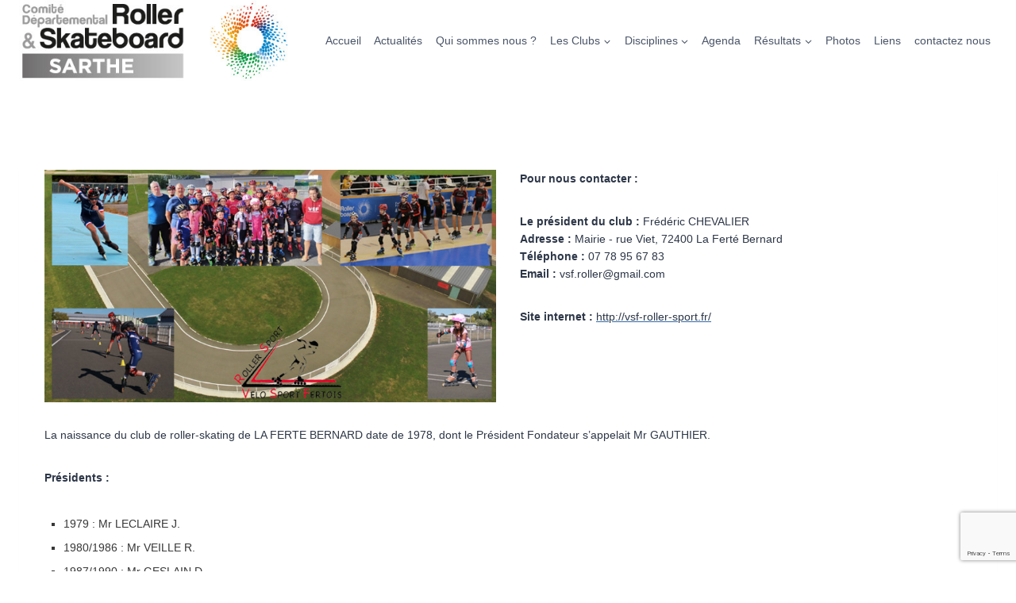

--- FILE ---
content_type: text/html; charset=utf-8
request_url: https://www.google.com/recaptcha/api2/anchor?ar=1&k=6Ld-kb8ZAAAAAGXGXascQF62P1W5SQQa13Wx9l6n&co=aHR0cHM6Ly93d3cuY2RyczcyLmZyOjQ0Mw..&hl=en&v=PoyoqOPhxBO7pBk68S4YbpHZ&size=invisible&anchor-ms=20000&execute-ms=30000&cb=2g3qkdessbgi
body_size: 48682
content:
<!DOCTYPE HTML><html dir="ltr" lang="en"><head><meta http-equiv="Content-Type" content="text/html; charset=UTF-8">
<meta http-equiv="X-UA-Compatible" content="IE=edge">
<title>reCAPTCHA</title>
<style type="text/css">
/* cyrillic-ext */
@font-face {
  font-family: 'Roboto';
  font-style: normal;
  font-weight: 400;
  font-stretch: 100%;
  src: url(//fonts.gstatic.com/s/roboto/v48/KFO7CnqEu92Fr1ME7kSn66aGLdTylUAMa3GUBHMdazTgWw.woff2) format('woff2');
  unicode-range: U+0460-052F, U+1C80-1C8A, U+20B4, U+2DE0-2DFF, U+A640-A69F, U+FE2E-FE2F;
}
/* cyrillic */
@font-face {
  font-family: 'Roboto';
  font-style: normal;
  font-weight: 400;
  font-stretch: 100%;
  src: url(//fonts.gstatic.com/s/roboto/v48/KFO7CnqEu92Fr1ME7kSn66aGLdTylUAMa3iUBHMdazTgWw.woff2) format('woff2');
  unicode-range: U+0301, U+0400-045F, U+0490-0491, U+04B0-04B1, U+2116;
}
/* greek-ext */
@font-face {
  font-family: 'Roboto';
  font-style: normal;
  font-weight: 400;
  font-stretch: 100%;
  src: url(//fonts.gstatic.com/s/roboto/v48/KFO7CnqEu92Fr1ME7kSn66aGLdTylUAMa3CUBHMdazTgWw.woff2) format('woff2');
  unicode-range: U+1F00-1FFF;
}
/* greek */
@font-face {
  font-family: 'Roboto';
  font-style: normal;
  font-weight: 400;
  font-stretch: 100%;
  src: url(//fonts.gstatic.com/s/roboto/v48/KFO7CnqEu92Fr1ME7kSn66aGLdTylUAMa3-UBHMdazTgWw.woff2) format('woff2');
  unicode-range: U+0370-0377, U+037A-037F, U+0384-038A, U+038C, U+038E-03A1, U+03A3-03FF;
}
/* math */
@font-face {
  font-family: 'Roboto';
  font-style: normal;
  font-weight: 400;
  font-stretch: 100%;
  src: url(//fonts.gstatic.com/s/roboto/v48/KFO7CnqEu92Fr1ME7kSn66aGLdTylUAMawCUBHMdazTgWw.woff2) format('woff2');
  unicode-range: U+0302-0303, U+0305, U+0307-0308, U+0310, U+0312, U+0315, U+031A, U+0326-0327, U+032C, U+032F-0330, U+0332-0333, U+0338, U+033A, U+0346, U+034D, U+0391-03A1, U+03A3-03A9, U+03B1-03C9, U+03D1, U+03D5-03D6, U+03F0-03F1, U+03F4-03F5, U+2016-2017, U+2034-2038, U+203C, U+2040, U+2043, U+2047, U+2050, U+2057, U+205F, U+2070-2071, U+2074-208E, U+2090-209C, U+20D0-20DC, U+20E1, U+20E5-20EF, U+2100-2112, U+2114-2115, U+2117-2121, U+2123-214F, U+2190, U+2192, U+2194-21AE, U+21B0-21E5, U+21F1-21F2, U+21F4-2211, U+2213-2214, U+2216-22FF, U+2308-230B, U+2310, U+2319, U+231C-2321, U+2336-237A, U+237C, U+2395, U+239B-23B7, U+23D0, U+23DC-23E1, U+2474-2475, U+25AF, U+25B3, U+25B7, U+25BD, U+25C1, U+25CA, U+25CC, U+25FB, U+266D-266F, U+27C0-27FF, U+2900-2AFF, U+2B0E-2B11, U+2B30-2B4C, U+2BFE, U+3030, U+FF5B, U+FF5D, U+1D400-1D7FF, U+1EE00-1EEFF;
}
/* symbols */
@font-face {
  font-family: 'Roboto';
  font-style: normal;
  font-weight: 400;
  font-stretch: 100%;
  src: url(//fonts.gstatic.com/s/roboto/v48/KFO7CnqEu92Fr1ME7kSn66aGLdTylUAMaxKUBHMdazTgWw.woff2) format('woff2');
  unicode-range: U+0001-000C, U+000E-001F, U+007F-009F, U+20DD-20E0, U+20E2-20E4, U+2150-218F, U+2190, U+2192, U+2194-2199, U+21AF, U+21E6-21F0, U+21F3, U+2218-2219, U+2299, U+22C4-22C6, U+2300-243F, U+2440-244A, U+2460-24FF, U+25A0-27BF, U+2800-28FF, U+2921-2922, U+2981, U+29BF, U+29EB, U+2B00-2BFF, U+4DC0-4DFF, U+FFF9-FFFB, U+10140-1018E, U+10190-1019C, U+101A0, U+101D0-101FD, U+102E0-102FB, U+10E60-10E7E, U+1D2C0-1D2D3, U+1D2E0-1D37F, U+1F000-1F0FF, U+1F100-1F1AD, U+1F1E6-1F1FF, U+1F30D-1F30F, U+1F315, U+1F31C, U+1F31E, U+1F320-1F32C, U+1F336, U+1F378, U+1F37D, U+1F382, U+1F393-1F39F, U+1F3A7-1F3A8, U+1F3AC-1F3AF, U+1F3C2, U+1F3C4-1F3C6, U+1F3CA-1F3CE, U+1F3D4-1F3E0, U+1F3ED, U+1F3F1-1F3F3, U+1F3F5-1F3F7, U+1F408, U+1F415, U+1F41F, U+1F426, U+1F43F, U+1F441-1F442, U+1F444, U+1F446-1F449, U+1F44C-1F44E, U+1F453, U+1F46A, U+1F47D, U+1F4A3, U+1F4B0, U+1F4B3, U+1F4B9, U+1F4BB, U+1F4BF, U+1F4C8-1F4CB, U+1F4D6, U+1F4DA, U+1F4DF, U+1F4E3-1F4E6, U+1F4EA-1F4ED, U+1F4F7, U+1F4F9-1F4FB, U+1F4FD-1F4FE, U+1F503, U+1F507-1F50B, U+1F50D, U+1F512-1F513, U+1F53E-1F54A, U+1F54F-1F5FA, U+1F610, U+1F650-1F67F, U+1F687, U+1F68D, U+1F691, U+1F694, U+1F698, U+1F6AD, U+1F6B2, U+1F6B9-1F6BA, U+1F6BC, U+1F6C6-1F6CF, U+1F6D3-1F6D7, U+1F6E0-1F6EA, U+1F6F0-1F6F3, U+1F6F7-1F6FC, U+1F700-1F7FF, U+1F800-1F80B, U+1F810-1F847, U+1F850-1F859, U+1F860-1F887, U+1F890-1F8AD, U+1F8B0-1F8BB, U+1F8C0-1F8C1, U+1F900-1F90B, U+1F93B, U+1F946, U+1F984, U+1F996, U+1F9E9, U+1FA00-1FA6F, U+1FA70-1FA7C, U+1FA80-1FA89, U+1FA8F-1FAC6, U+1FACE-1FADC, U+1FADF-1FAE9, U+1FAF0-1FAF8, U+1FB00-1FBFF;
}
/* vietnamese */
@font-face {
  font-family: 'Roboto';
  font-style: normal;
  font-weight: 400;
  font-stretch: 100%;
  src: url(//fonts.gstatic.com/s/roboto/v48/KFO7CnqEu92Fr1ME7kSn66aGLdTylUAMa3OUBHMdazTgWw.woff2) format('woff2');
  unicode-range: U+0102-0103, U+0110-0111, U+0128-0129, U+0168-0169, U+01A0-01A1, U+01AF-01B0, U+0300-0301, U+0303-0304, U+0308-0309, U+0323, U+0329, U+1EA0-1EF9, U+20AB;
}
/* latin-ext */
@font-face {
  font-family: 'Roboto';
  font-style: normal;
  font-weight: 400;
  font-stretch: 100%;
  src: url(//fonts.gstatic.com/s/roboto/v48/KFO7CnqEu92Fr1ME7kSn66aGLdTylUAMa3KUBHMdazTgWw.woff2) format('woff2');
  unicode-range: U+0100-02BA, U+02BD-02C5, U+02C7-02CC, U+02CE-02D7, U+02DD-02FF, U+0304, U+0308, U+0329, U+1D00-1DBF, U+1E00-1E9F, U+1EF2-1EFF, U+2020, U+20A0-20AB, U+20AD-20C0, U+2113, U+2C60-2C7F, U+A720-A7FF;
}
/* latin */
@font-face {
  font-family: 'Roboto';
  font-style: normal;
  font-weight: 400;
  font-stretch: 100%;
  src: url(//fonts.gstatic.com/s/roboto/v48/KFO7CnqEu92Fr1ME7kSn66aGLdTylUAMa3yUBHMdazQ.woff2) format('woff2');
  unicode-range: U+0000-00FF, U+0131, U+0152-0153, U+02BB-02BC, U+02C6, U+02DA, U+02DC, U+0304, U+0308, U+0329, U+2000-206F, U+20AC, U+2122, U+2191, U+2193, U+2212, U+2215, U+FEFF, U+FFFD;
}
/* cyrillic-ext */
@font-face {
  font-family: 'Roboto';
  font-style: normal;
  font-weight: 500;
  font-stretch: 100%;
  src: url(//fonts.gstatic.com/s/roboto/v48/KFO7CnqEu92Fr1ME7kSn66aGLdTylUAMa3GUBHMdazTgWw.woff2) format('woff2');
  unicode-range: U+0460-052F, U+1C80-1C8A, U+20B4, U+2DE0-2DFF, U+A640-A69F, U+FE2E-FE2F;
}
/* cyrillic */
@font-face {
  font-family: 'Roboto';
  font-style: normal;
  font-weight: 500;
  font-stretch: 100%;
  src: url(//fonts.gstatic.com/s/roboto/v48/KFO7CnqEu92Fr1ME7kSn66aGLdTylUAMa3iUBHMdazTgWw.woff2) format('woff2');
  unicode-range: U+0301, U+0400-045F, U+0490-0491, U+04B0-04B1, U+2116;
}
/* greek-ext */
@font-face {
  font-family: 'Roboto';
  font-style: normal;
  font-weight: 500;
  font-stretch: 100%;
  src: url(//fonts.gstatic.com/s/roboto/v48/KFO7CnqEu92Fr1ME7kSn66aGLdTylUAMa3CUBHMdazTgWw.woff2) format('woff2');
  unicode-range: U+1F00-1FFF;
}
/* greek */
@font-face {
  font-family: 'Roboto';
  font-style: normal;
  font-weight: 500;
  font-stretch: 100%;
  src: url(//fonts.gstatic.com/s/roboto/v48/KFO7CnqEu92Fr1ME7kSn66aGLdTylUAMa3-UBHMdazTgWw.woff2) format('woff2');
  unicode-range: U+0370-0377, U+037A-037F, U+0384-038A, U+038C, U+038E-03A1, U+03A3-03FF;
}
/* math */
@font-face {
  font-family: 'Roboto';
  font-style: normal;
  font-weight: 500;
  font-stretch: 100%;
  src: url(//fonts.gstatic.com/s/roboto/v48/KFO7CnqEu92Fr1ME7kSn66aGLdTylUAMawCUBHMdazTgWw.woff2) format('woff2');
  unicode-range: U+0302-0303, U+0305, U+0307-0308, U+0310, U+0312, U+0315, U+031A, U+0326-0327, U+032C, U+032F-0330, U+0332-0333, U+0338, U+033A, U+0346, U+034D, U+0391-03A1, U+03A3-03A9, U+03B1-03C9, U+03D1, U+03D5-03D6, U+03F0-03F1, U+03F4-03F5, U+2016-2017, U+2034-2038, U+203C, U+2040, U+2043, U+2047, U+2050, U+2057, U+205F, U+2070-2071, U+2074-208E, U+2090-209C, U+20D0-20DC, U+20E1, U+20E5-20EF, U+2100-2112, U+2114-2115, U+2117-2121, U+2123-214F, U+2190, U+2192, U+2194-21AE, U+21B0-21E5, U+21F1-21F2, U+21F4-2211, U+2213-2214, U+2216-22FF, U+2308-230B, U+2310, U+2319, U+231C-2321, U+2336-237A, U+237C, U+2395, U+239B-23B7, U+23D0, U+23DC-23E1, U+2474-2475, U+25AF, U+25B3, U+25B7, U+25BD, U+25C1, U+25CA, U+25CC, U+25FB, U+266D-266F, U+27C0-27FF, U+2900-2AFF, U+2B0E-2B11, U+2B30-2B4C, U+2BFE, U+3030, U+FF5B, U+FF5D, U+1D400-1D7FF, U+1EE00-1EEFF;
}
/* symbols */
@font-face {
  font-family: 'Roboto';
  font-style: normal;
  font-weight: 500;
  font-stretch: 100%;
  src: url(//fonts.gstatic.com/s/roboto/v48/KFO7CnqEu92Fr1ME7kSn66aGLdTylUAMaxKUBHMdazTgWw.woff2) format('woff2');
  unicode-range: U+0001-000C, U+000E-001F, U+007F-009F, U+20DD-20E0, U+20E2-20E4, U+2150-218F, U+2190, U+2192, U+2194-2199, U+21AF, U+21E6-21F0, U+21F3, U+2218-2219, U+2299, U+22C4-22C6, U+2300-243F, U+2440-244A, U+2460-24FF, U+25A0-27BF, U+2800-28FF, U+2921-2922, U+2981, U+29BF, U+29EB, U+2B00-2BFF, U+4DC0-4DFF, U+FFF9-FFFB, U+10140-1018E, U+10190-1019C, U+101A0, U+101D0-101FD, U+102E0-102FB, U+10E60-10E7E, U+1D2C0-1D2D3, U+1D2E0-1D37F, U+1F000-1F0FF, U+1F100-1F1AD, U+1F1E6-1F1FF, U+1F30D-1F30F, U+1F315, U+1F31C, U+1F31E, U+1F320-1F32C, U+1F336, U+1F378, U+1F37D, U+1F382, U+1F393-1F39F, U+1F3A7-1F3A8, U+1F3AC-1F3AF, U+1F3C2, U+1F3C4-1F3C6, U+1F3CA-1F3CE, U+1F3D4-1F3E0, U+1F3ED, U+1F3F1-1F3F3, U+1F3F5-1F3F7, U+1F408, U+1F415, U+1F41F, U+1F426, U+1F43F, U+1F441-1F442, U+1F444, U+1F446-1F449, U+1F44C-1F44E, U+1F453, U+1F46A, U+1F47D, U+1F4A3, U+1F4B0, U+1F4B3, U+1F4B9, U+1F4BB, U+1F4BF, U+1F4C8-1F4CB, U+1F4D6, U+1F4DA, U+1F4DF, U+1F4E3-1F4E6, U+1F4EA-1F4ED, U+1F4F7, U+1F4F9-1F4FB, U+1F4FD-1F4FE, U+1F503, U+1F507-1F50B, U+1F50D, U+1F512-1F513, U+1F53E-1F54A, U+1F54F-1F5FA, U+1F610, U+1F650-1F67F, U+1F687, U+1F68D, U+1F691, U+1F694, U+1F698, U+1F6AD, U+1F6B2, U+1F6B9-1F6BA, U+1F6BC, U+1F6C6-1F6CF, U+1F6D3-1F6D7, U+1F6E0-1F6EA, U+1F6F0-1F6F3, U+1F6F7-1F6FC, U+1F700-1F7FF, U+1F800-1F80B, U+1F810-1F847, U+1F850-1F859, U+1F860-1F887, U+1F890-1F8AD, U+1F8B0-1F8BB, U+1F8C0-1F8C1, U+1F900-1F90B, U+1F93B, U+1F946, U+1F984, U+1F996, U+1F9E9, U+1FA00-1FA6F, U+1FA70-1FA7C, U+1FA80-1FA89, U+1FA8F-1FAC6, U+1FACE-1FADC, U+1FADF-1FAE9, U+1FAF0-1FAF8, U+1FB00-1FBFF;
}
/* vietnamese */
@font-face {
  font-family: 'Roboto';
  font-style: normal;
  font-weight: 500;
  font-stretch: 100%;
  src: url(//fonts.gstatic.com/s/roboto/v48/KFO7CnqEu92Fr1ME7kSn66aGLdTylUAMa3OUBHMdazTgWw.woff2) format('woff2');
  unicode-range: U+0102-0103, U+0110-0111, U+0128-0129, U+0168-0169, U+01A0-01A1, U+01AF-01B0, U+0300-0301, U+0303-0304, U+0308-0309, U+0323, U+0329, U+1EA0-1EF9, U+20AB;
}
/* latin-ext */
@font-face {
  font-family: 'Roboto';
  font-style: normal;
  font-weight: 500;
  font-stretch: 100%;
  src: url(//fonts.gstatic.com/s/roboto/v48/KFO7CnqEu92Fr1ME7kSn66aGLdTylUAMa3KUBHMdazTgWw.woff2) format('woff2');
  unicode-range: U+0100-02BA, U+02BD-02C5, U+02C7-02CC, U+02CE-02D7, U+02DD-02FF, U+0304, U+0308, U+0329, U+1D00-1DBF, U+1E00-1E9F, U+1EF2-1EFF, U+2020, U+20A0-20AB, U+20AD-20C0, U+2113, U+2C60-2C7F, U+A720-A7FF;
}
/* latin */
@font-face {
  font-family: 'Roboto';
  font-style: normal;
  font-weight: 500;
  font-stretch: 100%;
  src: url(//fonts.gstatic.com/s/roboto/v48/KFO7CnqEu92Fr1ME7kSn66aGLdTylUAMa3yUBHMdazQ.woff2) format('woff2');
  unicode-range: U+0000-00FF, U+0131, U+0152-0153, U+02BB-02BC, U+02C6, U+02DA, U+02DC, U+0304, U+0308, U+0329, U+2000-206F, U+20AC, U+2122, U+2191, U+2193, U+2212, U+2215, U+FEFF, U+FFFD;
}
/* cyrillic-ext */
@font-face {
  font-family: 'Roboto';
  font-style: normal;
  font-weight: 900;
  font-stretch: 100%;
  src: url(//fonts.gstatic.com/s/roboto/v48/KFO7CnqEu92Fr1ME7kSn66aGLdTylUAMa3GUBHMdazTgWw.woff2) format('woff2');
  unicode-range: U+0460-052F, U+1C80-1C8A, U+20B4, U+2DE0-2DFF, U+A640-A69F, U+FE2E-FE2F;
}
/* cyrillic */
@font-face {
  font-family: 'Roboto';
  font-style: normal;
  font-weight: 900;
  font-stretch: 100%;
  src: url(//fonts.gstatic.com/s/roboto/v48/KFO7CnqEu92Fr1ME7kSn66aGLdTylUAMa3iUBHMdazTgWw.woff2) format('woff2');
  unicode-range: U+0301, U+0400-045F, U+0490-0491, U+04B0-04B1, U+2116;
}
/* greek-ext */
@font-face {
  font-family: 'Roboto';
  font-style: normal;
  font-weight: 900;
  font-stretch: 100%;
  src: url(//fonts.gstatic.com/s/roboto/v48/KFO7CnqEu92Fr1ME7kSn66aGLdTylUAMa3CUBHMdazTgWw.woff2) format('woff2');
  unicode-range: U+1F00-1FFF;
}
/* greek */
@font-face {
  font-family: 'Roboto';
  font-style: normal;
  font-weight: 900;
  font-stretch: 100%;
  src: url(//fonts.gstatic.com/s/roboto/v48/KFO7CnqEu92Fr1ME7kSn66aGLdTylUAMa3-UBHMdazTgWw.woff2) format('woff2');
  unicode-range: U+0370-0377, U+037A-037F, U+0384-038A, U+038C, U+038E-03A1, U+03A3-03FF;
}
/* math */
@font-face {
  font-family: 'Roboto';
  font-style: normal;
  font-weight: 900;
  font-stretch: 100%;
  src: url(//fonts.gstatic.com/s/roboto/v48/KFO7CnqEu92Fr1ME7kSn66aGLdTylUAMawCUBHMdazTgWw.woff2) format('woff2');
  unicode-range: U+0302-0303, U+0305, U+0307-0308, U+0310, U+0312, U+0315, U+031A, U+0326-0327, U+032C, U+032F-0330, U+0332-0333, U+0338, U+033A, U+0346, U+034D, U+0391-03A1, U+03A3-03A9, U+03B1-03C9, U+03D1, U+03D5-03D6, U+03F0-03F1, U+03F4-03F5, U+2016-2017, U+2034-2038, U+203C, U+2040, U+2043, U+2047, U+2050, U+2057, U+205F, U+2070-2071, U+2074-208E, U+2090-209C, U+20D0-20DC, U+20E1, U+20E5-20EF, U+2100-2112, U+2114-2115, U+2117-2121, U+2123-214F, U+2190, U+2192, U+2194-21AE, U+21B0-21E5, U+21F1-21F2, U+21F4-2211, U+2213-2214, U+2216-22FF, U+2308-230B, U+2310, U+2319, U+231C-2321, U+2336-237A, U+237C, U+2395, U+239B-23B7, U+23D0, U+23DC-23E1, U+2474-2475, U+25AF, U+25B3, U+25B7, U+25BD, U+25C1, U+25CA, U+25CC, U+25FB, U+266D-266F, U+27C0-27FF, U+2900-2AFF, U+2B0E-2B11, U+2B30-2B4C, U+2BFE, U+3030, U+FF5B, U+FF5D, U+1D400-1D7FF, U+1EE00-1EEFF;
}
/* symbols */
@font-face {
  font-family: 'Roboto';
  font-style: normal;
  font-weight: 900;
  font-stretch: 100%;
  src: url(//fonts.gstatic.com/s/roboto/v48/KFO7CnqEu92Fr1ME7kSn66aGLdTylUAMaxKUBHMdazTgWw.woff2) format('woff2');
  unicode-range: U+0001-000C, U+000E-001F, U+007F-009F, U+20DD-20E0, U+20E2-20E4, U+2150-218F, U+2190, U+2192, U+2194-2199, U+21AF, U+21E6-21F0, U+21F3, U+2218-2219, U+2299, U+22C4-22C6, U+2300-243F, U+2440-244A, U+2460-24FF, U+25A0-27BF, U+2800-28FF, U+2921-2922, U+2981, U+29BF, U+29EB, U+2B00-2BFF, U+4DC0-4DFF, U+FFF9-FFFB, U+10140-1018E, U+10190-1019C, U+101A0, U+101D0-101FD, U+102E0-102FB, U+10E60-10E7E, U+1D2C0-1D2D3, U+1D2E0-1D37F, U+1F000-1F0FF, U+1F100-1F1AD, U+1F1E6-1F1FF, U+1F30D-1F30F, U+1F315, U+1F31C, U+1F31E, U+1F320-1F32C, U+1F336, U+1F378, U+1F37D, U+1F382, U+1F393-1F39F, U+1F3A7-1F3A8, U+1F3AC-1F3AF, U+1F3C2, U+1F3C4-1F3C6, U+1F3CA-1F3CE, U+1F3D4-1F3E0, U+1F3ED, U+1F3F1-1F3F3, U+1F3F5-1F3F7, U+1F408, U+1F415, U+1F41F, U+1F426, U+1F43F, U+1F441-1F442, U+1F444, U+1F446-1F449, U+1F44C-1F44E, U+1F453, U+1F46A, U+1F47D, U+1F4A3, U+1F4B0, U+1F4B3, U+1F4B9, U+1F4BB, U+1F4BF, U+1F4C8-1F4CB, U+1F4D6, U+1F4DA, U+1F4DF, U+1F4E3-1F4E6, U+1F4EA-1F4ED, U+1F4F7, U+1F4F9-1F4FB, U+1F4FD-1F4FE, U+1F503, U+1F507-1F50B, U+1F50D, U+1F512-1F513, U+1F53E-1F54A, U+1F54F-1F5FA, U+1F610, U+1F650-1F67F, U+1F687, U+1F68D, U+1F691, U+1F694, U+1F698, U+1F6AD, U+1F6B2, U+1F6B9-1F6BA, U+1F6BC, U+1F6C6-1F6CF, U+1F6D3-1F6D7, U+1F6E0-1F6EA, U+1F6F0-1F6F3, U+1F6F7-1F6FC, U+1F700-1F7FF, U+1F800-1F80B, U+1F810-1F847, U+1F850-1F859, U+1F860-1F887, U+1F890-1F8AD, U+1F8B0-1F8BB, U+1F8C0-1F8C1, U+1F900-1F90B, U+1F93B, U+1F946, U+1F984, U+1F996, U+1F9E9, U+1FA00-1FA6F, U+1FA70-1FA7C, U+1FA80-1FA89, U+1FA8F-1FAC6, U+1FACE-1FADC, U+1FADF-1FAE9, U+1FAF0-1FAF8, U+1FB00-1FBFF;
}
/* vietnamese */
@font-face {
  font-family: 'Roboto';
  font-style: normal;
  font-weight: 900;
  font-stretch: 100%;
  src: url(//fonts.gstatic.com/s/roboto/v48/KFO7CnqEu92Fr1ME7kSn66aGLdTylUAMa3OUBHMdazTgWw.woff2) format('woff2');
  unicode-range: U+0102-0103, U+0110-0111, U+0128-0129, U+0168-0169, U+01A0-01A1, U+01AF-01B0, U+0300-0301, U+0303-0304, U+0308-0309, U+0323, U+0329, U+1EA0-1EF9, U+20AB;
}
/* latin-ext */
@font-face {
  font-family: 'Roboto';
  font-style: normal;
  font-weight: 900;
  font-stretch: 100%;
  src: url(//fonts.gstatic.com/s/roboto/v48/KFO7CnqEu92Fr1ME7kSn66aGLdTylUAMa3KUBHMdazTgWw.woff2) format('woff2');
  unicode-range: U+0100-02BA, U+02BD-02C5, U+02C7-02CC, U+02CE-02D7, U+02DD-02FF, U+0304, U+0308, U+0329, U+1D00-1DBF, U+1E00-1E9F, U+1EF2-1EFF, U+2020, U+20A0-20AB, U+20AD-20C0, U+2113, U+2C60-2C7F, U+A720-A7FF;
}
/* latin */
@font-face {
  font-family: 'Roboto';
  font-style: normal;
  font-weight: 900;
  font-stretch: 100%;
  src: url(//fonts.gstatic.com/s/roboto/v48/KFO7CnqEu92Fr1ME7kSn66aGLdTylUAMa3yUBHMdazQ.woff2) format('woff2');
  unicode-range: U+0000-00FF, U+0131, U+0152-0153, U+02BB-02BC, U+02C6, U+02DA, U+02DC, U+0304, U+0308, U+0329, U+2000-206F, U+20AC, U+2122, U+2191, U+2193, U+2212, U+2215, U+FEFF, U+FFFD;
}

</style>
<link rel="stylesheet" type="text/css" href="https://www.gstatic.com/recaptcha/releases/PoyoqOPhxBO7pBk68S4YbpHZ/styles__ltr.css">
<script nonce="J5ImuN3ObMAew_Pgg3ZLmQ" type="text/javascript">window['__recaptcha_api'] = 'https://www.google.com/recaptcha/api2/';</script>
<script type="text/javascript" src="https://www.gstatic.com/recaptcha/releases/PoyoqOPhxBO7pBk68S4YbpHZ/recaptcha__en.js" nonce="J5ImuN3ObMAew_Pgg3ZLmQ">
      
    </script></head>
<body><div id="rc-anchor-alert" class="rc-anchor-alert"></div>
<input type="hidden" id="recaptcha-token" value="[base64]">
<script type="text/javascript" nonce="J5ImuN3ObMAew_Pgg3ZLmQ">
      recaptcha.anchor.Main.init("[\x22ainput\x22,[\x22bgdata\x22,\x22\x22,\[base64]/[base64]/[base64]/[base64]/[base64]/[base64]/KGcoTywyNTMsTy5PKSxVRyhPLEMpKTpnKE8sMjUzLEMpLE8pKSxsKSksTykpfSxieT1mdW5jdGlvbihDLE8sdSxsKXtmb3IobD0odT1SKEMpLDApO08+MDtPLS0pbD1sPDw4fFooQyk7ZyhDLHUsbCl9LFVHPWZ1bmN0aW9uKEMsTyl7Qy5pLmxlbmd0aD4xMDQ/[base64]/[base64]/[base64]/[base64]/[base64]/[base64]/[base64]\\u003d\x22,\[base64]\x22,\x22wqlMwr1mwoFkw4R5P8KBJRvCqsOqw7zCucKvcnhHwp9TWDtVw7HDvnPCoUIrTsOsGkPDqlfDp8KKwp7DuzITw4DCg8KJw68kRMK/wr/Dji/[base64]/w4IYw453OCMON1Zbw7jCq8O/Q0JNEcOOw47ClsOSwpp7wonDsF5zMcK+w7Z/IRfCmMKtw7XDo0/DpgnDpcKsw6dfZR1pw4UTw63DjcK2w7BxwozDgR8BwozCjsOrNEd5wqJDw7cNw7ECwr8hFcO/w41qa34nFUXCi1YUJHM4wp7Cs2tmBkzDqwjDq8KcKMO2QV3ClXp/[base64]/[base64]/CnxDDlsKaw5zCnCUefsKqSGMkcMOmVcODwpnDksOTw7wuw77CusOJbFPDkkJvwpzDh3h5YcK2wq5IwrrCuR/[base64]/[base64]/[base64]/esOrw7tNPcObQsOCwr/[base64]/w50pwodFEFZIBzcSw6QtLcK7w4vDhQo5RRXDgMKPX0LClcOKw5liKjxXMGjDimLCrsKfw6vDmcKqJ8ORw7okw43CucKwcsOyXsOiJ0NGw4h8B8OvwotCw7PCo1TCvMKoGcKbwonCjE7Dgk7CmMKPWkJDwp0mUy/DqUnDuzrDusKUIHEwwoXDiEbDrsOpw5vDpsOKNB8SKMOfw4/Cvn/[base64]/DvUBjwqF5w6Qiw6RObXrClcO2X8OIwofDqsOewqhxw7YRYBYRdgttWQzCmx8eX8O5w5HClwEDCB/[base64]/[base64]/CrilSwr7CjFLDkDzDgsOMw5bCjXFmw4fDjsKCwqXDvlDCucKnw4XDqMOOUcK8ExAZOMOvSFJLOgESw5whwp/Dr0LCrSbDuMO0FQLDhxfCrsODFMKJw4zCosOrw4ULw7LDqnzDtHstbkwFw5nDoAbDkMO/w7XCgcKLUMOSw7Uefix6woc0PltUShoTBcK0ExXDu8K/RCUuwq1Cw7nDrcKQDsK8VR7Cqy1Nw6EnB2rCrFwMVsOIwofDtHLCmHd1XMKxWBRpw5nClnJfw4AwV8Ovw7vDnsOHecOGw4LCoQ/[base64]/DrMKrwrbDjW88D8OpZHI5HsO7SWfCgMOFJcKYbMKYdE/CgnfChsKGTWgcYgxPwowyMC1ywqjDgAzCpmPDrAfCmiA0G8ODAVQpw4VswqPDiMKcw6rDhMKVZz15w7DDk2x4wo8VShVTWHzCpUbClHLCk8ONwq00w7bDicOGw5RsNjsGTsOKw5/[base64]/CtUQPw5nDvcOaw4/DlnjCj3zCjAtPEsOmZsKCIxzDk8KHw6FJw706dwrCkQbCl8K0wrfCiMKmwrfDrMKQworDnynDujQrdnXCmA9Bw7HDpMOPKXY2Gix0w4fCtsOcw70FbMOvXsK3CT0Swp/DqMKPwqTCmcKbHC/CvMKkwpoow7bCox82KMKZw6QxBTLDm8OTOcKlF3zCg1snS35LYsODOcKFwrseBMOawpPDmyxaw4TCrMO5w6DDhsKmwp3CjcKFSsKzA8O8w7hedMKHw6hQFcOTw5fCgMKWPsOMw5QofsKHwok/wovCgsKFCsOXWW/DuxolQcKcw4BOwrN1w6x9w7l7wo3CugZvdsKpNMODwqQ9wrbCssOOEMKwYSXDvcK9w5rCgcK1wo8eKsKJw4jCuw0cNcKFwrAqfGxMfcOyw4FWMz5mwosAwr50woHDvsKLw65ow7Nfw7TCnBx7e8KXw5/CscKnw7LDnxTCn8KFK2A8w50bJMObwrUPcFXClUXCoX0rwoDDkgfDlnnCi8KjYsOYwrBSwqrDnF/CgD7DgMK6fwbDnsOCZcKiw7rDgnZNJkjCoMOXemfCo2lkw4LDvMKwVXjDvsOfwqQ8wokBGsKVbsKtZVfConTChhUww5VSSGbCp8Kxw7PCt8Osw7LCqsOhw5gNwoY4woHCpsKZwrTCrcOdwpkgw7fCizXCujUnw4/DmMK+w4LDgMOxwprDq8KCCG/DjcKsd1YDO8KrMsO/[base64]/wootwrsWUHxgwrgzOsKqSMOKEsOewqosw4VOw6fChxTCt8KPRsKWwq3CvcKZw6k5THLDoWXChMO7wrvDvz4yaTtQwoBxE8Kzw7FnTcO1wpZKwqIIZ8OTKxIcwpTDr8K/LcOzw7FRURzCnxvCjhDCpS4iVQzCiH/DhcOIT18Hw4t9wrTChUFrWDcbQMKPHSbChsO7Y8Oaw5BYRsOiw58Qw6LDksOrw5cuw5YPw6cEf8K9w4cUcU/DlBVPwqs3w4DCnMOUFQwoXsOpFyDDqVzCjQVCKWUXwpJbw5nCh0LDgCvDlXxRwqfCsHnDmUQdw4gTw4zDiTDDtMKmw74hUEsZFMKHw5DCvMORwrLDiMOAw4HCjmAgK8K+w5l/[base64]/YCbDlcOaJcKvZ2rCsyHClwLCpcOGwqjCuifDvcK2wr3CjsOcTcOCF8OAJRLCn2EmT8KJw47Di8KnwoTDh8KBwqF8wqJ1w5bDmMK/XsK2wo/CtmbCn8KtcX3DgsOawpc9JFHCicO5DsOPJsOEw5/CvcKRPSbDukPDpcKJw499w4lww41aJk42LAFpwr/CkRDDlApnTgRrw4ovXB0tA8OlOnxVw5gXED81wqcue8KUVcKKeDPCkmHDlMKVw5LDtkHCpsObMw8LOGfClcKcw6/[base64]/wqzCuxdaZ8OEw4p/[base64]/CjcKCw7Jywr3CqMOuYMOhwozCscO8f3nCgMKswrUjw5wQw6pYUlw9woVCZHkHJsKfVy7Di0o7WnhUw67CnMOZWcOuB8O0wrwmwpVEwrPCmcOnwqjCmcOWOi3DsH/[base64]/fkRrwq05wodsDsK6w6B2TFDCr8KZwpTCt8KAacKGYcKUw7fChsKfwq3DjjPCm8Ogw5HDi8K2WEMewqvCg8O0wo/DkhZmw5/[base64]/[base64]/B8KdwrgnNQLDrsKjwqnDrMK7wrhcw5PCnEIFG8K3w5AyTRfDnMK/a8OXwpPDscOfYsOtK8K/woVEUUofwo7DiiY1VcO/wobCsSIHQMKcw69gw5EiXQE+wp0vYBsXw75JwrweCwdAwpDDrMO5wqkXwqVgEQXDvsOVAwvDgMOXcsOdwoTDvRMOXcK5woxPwpw0w7dawok9BmTDvw/DicKZCsOFw5gQUMKmwojCqsObwrwNwoAKUhw2woDDtMOSWCIHaDfChcKiw4ITw5V2fVEbwrbCpMOSwo7ClWDDicOsw5ULKcOQWlJhLQVcw6nDqm/CpMObQMOmwqo0w4U6w4NaTXPCqHF1PkoHe1nCv3fDoMO2woIgwoLCoMOiasKkw70sw5jDu2PDrzLCkxtcei1VHcO6FWBewpDCsFVnMsOLwrN7QUPDuEJBw5Iww61nKy/[base64]/[base64]/Dj0kWw5dOWMKNEWVnwoTDrcOIQnUhcDzDqcKJI1TCoATCvcK1T8OyYGM/wqBUU8KCwqzDqD5hI8OhJsKuK2jCjsO9wpEqw5rDgGTDvcK5wqkBUXQZw5TCt8KNwqdswolYO8OXaR5SwoTDp8KyEEXDrArCkR8dY8Kdw4NyP8OJcl9Pw7zDrAFQSsKZS8OkwpXDhsKMOcKywrbDiGrCisOaTEFdcVMVV3XDgR/DmsKbNsK5L8ObbVrDmkwuRCEbH8KFw7oqw4LDnQYQHVtnEsO+wplCQTlTTzV5w4xXwpFzcntaFMK7w4tJwqsEQXpRK1ZYcgXCs8OKbngMwr/CtsKoJ8KGKEHDgQLDsAcgVUbDhMK0RMKffsOBwqXDt0jDkktPw53DtHbCpMOkwpxnZ8OUw5QRwoI7woXCs8K4w4PDjsOcCsOFLVY/GcKwfHErf8Okw7XDhAPDiMOwwqfDi8KcAxzCqE1rYMOxbCjCkcOrY8OTUHrDp8OwfcO2WsKPw6LDhFgawpguw4PDtsOOwpJuOBfDnMOzwq8eFhZUw7xqE8OoOwvDssOCfVx+w5vCr1ETP8OjUUHDqMO8w7jCvzrCtmvCjsOzw4/[base64]/J3zCt8OVw4tLw6jClwluw7NDw44Ew6pDw7rDrMOVCcODwow6wpNZMMK4L8OdSXrCpSLDqMOIXsKedsKJwr1bw51vNcOVwqQXwoxUwo8GHsKzwqzDpcO0UQgbw4Eww7/CnMO8YMKIw4zCucKMw4RAwr3Dp8Olw7XDgcOsPjAywpNow55ZDj94w4J/fcOKDcOLwpl6wq5FwqrCk8OQwqAmd8KtwrDCscKJEVzDqMK/ZD9Iw5BtC23CscO+LMORwrHDi8KOw4TDtQICwpjCjsKzw7BIw4TCqQLDmMOOwrLCnMOAwosIHmbCpmZ1KcK9WsK1K8ORAMOkHcOsw7RZUynDqMKyL8KEcjo0PcKVw5xIwr/Ch8Kxw6QOw5fDnsK4w7nDkkovVXxLFzpHLm3DqsOxw7bDrsOqUA4HPT/[base64]/woIKwrBtdUrCnUTCo8KlNRhrH199JEnCnMKawo0iw7bCk8KSwoAMOCk1Eh0XfsO9NMODw5pSRsKGw74awooRw6HDoSrDuQ/CkMKOWWY+w6nDtSdww7jDtsKcwpYyw7VcUsKMwrMuBcK6w6FHw5zCk8KQG8KJw4/Cj8KVTMKjKcO4XcOxKnTCkSzDg2d8w6PClRtgIkfCuMOGEMOlw6t1wpAfK8K9wpvDscOlRQ/CunR9w5HDmWrDrGUCw7JDwqbClVcDcgc6w4fDiklWwobDisKuwoE/wrk+wpPChMK6SncmIjPDrUl+YMODHsOQZXvCksOffg9jw7DDn8OOw5XDgnnDh8OYTF8IwpZgwpzCo1HDqcOyw4TCucKcwrvDocK9wpVHQ8KvKGlKwqIdUVpuw6YEwrfCusOqw5t2TcKYe8OGRsK+MUfCh2fDiBhnw6bCpcOuRic/XXjDrR48O2PCqsObWW3DinrDvmvCvFw7w6xYaD/CqcOha8K5w7TCjcO2w6vCr0t8GcKGbGLDtsK/w6jDjArCrhnDlcOPW8O7Y8K7w5ZjwrzCjj9oNXZZw4M4wqI1eTRneUUkw5QIw6wPw5jDk2kgPVzCv8K0w7sIw54ww7LCsMKPw6DDjMKoEcKMRit4wqdVwosUwqIDw7sdw5jDrDzCpgrCpcOAwrs6Blxlwo/DrMKSSMO5c0MxwpImHwBQfcOkYhktc8OaOcK9wpTDl8KTeU/CiMKrWAJCV1sKw7HCgC/DvlrDrVciacKtegjCnVw5fsKoCcOOFMOkw73DqsKlB0Y6w47DksOhw6wFYjFSeWzCiSR0w7/[base64]/wrvCqyDDr8K2DTNjIkjDlnbCh8KBHG/CssOcw7JzKzshwrwAccKrHsKBwr5Vw7QDGsO1K8KqwqxcwpvCjWLCqMKEwpIBYMKzw4BQW0nCjVRAfMOdbsOALMOOVcOsWWvDnDXCjGLDiWDDtAnDnsOqw4ZWwr5QwpDCtsKGw6XDlmJnw4sIGcKZwp/CiMKSwojCixkeZsKdeMKVw6I1OwrDgcOEwpNPG8KJcMOMOlTClMK+w61mNhBFXQDCiS3DvsKJYhzDv0BPw4LCkxvDlj3Dj8KTMl3DjljCgcO8WkUwwqsIw489WcKWRwZ7wrzCoWXCr8OZalXDhQnCiDZJw6rDlkbDmcKgwrXChTgcF8O/W8KBw4lFcsKhw6MeW8KzwqvCmgciaHwFW0nCrjg4w5ceZwEIdCZnw4ovw6TCtAdRH8KdWhjDnn7CiQDDkMORdsO7w78CUHobwqo2bVA7TsOdVGkjwozDgAZYwp9TYcKyNxcODsOgw7vDiMOjwqTDvMOPLMO0wqkDX8K5w4/DosOJwoTCghoHRSTDhn8NwqfDi33DhTgJwogOMcK8wrTDkMOZwpTCksOeLyHCnAwuwrnDuMOhGMK2w785w7zCnEvDm37CnlXCqkMYW8KWV1jDgS10wonDs2Y4w61qw5kOGX3DssOOV8KTf8KJe8OtQsKsMcOvWhgIPsKxVcOgalpNw7jCpAfCo1/[base64]/w5fDonjDosOAFMK3YTXDkEvDrcKnFcO5LHEvw6hDccOFwqM4C8OhNWYvwp/[base64]/DhcOKMsKHwoBewqPClMOZw6rDgx42B3HCt0c/wqrCqMKORMK/w47DiyzCp8KmwprCk8K7OmLDkcKSf1wCw5YfKlfCkcOww5PDgMO7N2V/w4I5w7nDnVFMw6UNdEnDkCF0w6LDiVLDnBTDhMKFXDPDncKPwrnClMKxw6EzQBcIw6sOIcOwd8KEBEHCp8KOwoTCqcOkDcOywpAPOMOpw5nCjcKPw7JRK8KLZsKgTD3Ch8ONwqI8wq9mwp/DjXHCkcOBw6HCixnDpcKKw4XDlMOCJMOdSnx0w53Cu1Q4KcKGwrzDmcKnw43DscKcU8O2woLDgMK8NsO1wpXDisK5wrzDjms0AnEHw67CkCTCjF0Aw6ZYNRt/wotBcsKZwpwkwoHCjMKyK8K/F1ZeeXPCicO7AzgCc8KEwqQ6JcOrw4/DtUw1VcKKAcOKw57DsD3DoMKvw7ZlAMOZw7zDtRN/wqbDqsOrw70eHz5wVsONcALCvAs7wp4Ew7LCuCLCpgzDusOiw60wwq/DtEjCisKMw4PCun/DmsORR8Kkw5AXcVnCtcK3Yycxw6xdw4HDn8KPw73DmsOcLcKSw49fJBLDucO7W8KGUMOvesObwqPCniXCpsKww4XCmgpLGEwaw71gVSvClcKpE1VdAXNkw4RZw7zCs8OHLj/CvcOtEGjDhsOiw5LCmX3CkcKsZ8K/[base64]/Ds2ALNm7Dl8KORMKww6l/[base64]/DugzCq8KICcK+wq97wo7CksOuw6RmwoHCi3ULEsOrw5JVK2U6X0tOS2wQXsOPw511cQXCp2/CsBAiN3/Cn8Oww6VyS2pGw5MGAG1/KwVRw4lUw7YWwqIqwrrDqgXDq0PClxHCvRvDnGp+NBEkZV7CmithOsOUwqLDq0TCp8KgbcOpG8Okw4TDp8KsCcKXw4ZEwqLDtnnCl8KlVQYgMzwlwpg8LxMww6Vbw6ZnAMOYG8OZw7dnC1TCkU3DqHHCk8KYw4NqQkhNwqbDusOGP8OeF8K/wrXCsMKjT0sLICrCl17CiMK4eMO5Q8KuE3vClcK/GsO1VcOaVcODwqfCkBbDoXJQcMOGwofDkR/DjisOwrDDh8Onw6/ChsKfKVvCqcOOwq4/w77ChsOQw4HDlUbDkcKdwqvDlxzCrsOow6rDs3TDocOtbRfCmcKTwo/DtWLDgwrDrSN3w6ljM8OLccOtw7fClRnCjcOJw5JWXsOlwpHCtsKOVksRwp/DslnCs8KuwqpVwp0aI8K1F8KsDcORR3g+wrBgV8Kewo3DlH3ClBttwp7CjMK+NsO2w5E1RMKtSwUIwqEvw4Q7bMOfBMKOZsOge29/wo3DusOjYRM0OQ5nMDwBTlbCkyAKHMOuD8OtwrvDgsOHeTA1AcOoJxp9KMKVwqHCtT5CwowKSRzDrGk0XCPDmcOZw7nCs8O4CAbCqilaNRnDmWHDhcK+ZA3CmkkiwoPCmMKGw5fCpBPCq01qw6/Cr8Oiwq0dw5DChcOgY8KVU8KYw67DiMKaNQwwU0rCmcONeMOfwqQrfMKlAE/CpcO5QsKcciXDoAnDg8Osw6bCnjPChMKQKMKhw5nDvGBKOS3DpnMbw4rDg8OafcOcRsOKB8K4w6PCpHPCjcOZw6TCucKzIX5Ew6LCjcOQwovCiT4zYcKqw4HDohwbwo/CusKdw7/DqMO9wqPDt8ODHMODwq7ChmPCrkPDoh0rw7VewpPDoWYKwpzDlMKvw6HDrkRdF2hfJsOEWsKfesOCT8OPTgtDwoJXw5Anw4M5LE7DjkgJJ8KDCcKAw5cuwovCpsKyQGLCs0tmw7MqwpnDnHNpwpprwos8b17Dgm4iIHx3wovDkMO/JcOwORPDmMKAwoN7w4vCh8OON8O4w69ww4YwYGQswpgMJHDChGjDpT3Doy/DmjfDuBdGw6rDvGfDhsOiw5HCvCDCjMO4aFhswoFtwosAwq3Dg8O5dQ1SwpAVwr5WfMK8ZMOye8OLTG1nfsOvMRPDt8KKRcOuXDRZw5XDoMOdw4HDocKMWGYew7Y/NwfDjEfDtsOJL8OswrXCijnDsMKUw6Bow7NKwqRuw6MVw6XCsjIkw6YISGNKwrLCssO9w6TCncO5wo3DvcOew78fS0QpUsKtw5c/[base64]/DucKSwr7DgV3CjhjDmcOJGXXDlWXCvMO2L3JWw7V5w5PDn8O0w4NUMmPCtsKCNhV7Nx4ZcsOCwql7wrdkPTBcw4tDwoDCqsO7w5TDi8Oew65HRcKcw5Z5w4XDv8O2w4xQa8OXagrDuMOGwotHAcKOw6HCisOGU8KCw6N2w5MOw51HwqHDq8KCw48lw4zCr1/DnkElw7PDhljCtw96XWnCoiPDhcO/w77CjF/CgMKHw47Co1/[base64]/DqxBOZcK3w7YZw4LCncKiwo7DpcKOGsKMwrsgCMOff8KkcMOhE3QIwq/Cu8KAGsOjJAJvAcKtKTPDrMK8w7YxSGTDlV/ClmvCmsK+wovCqlrCnnbCh8KMwoc4w6lTwpkzwrLCoMK7woXDpiVXw5R1WF/Dv8KxwqhtU1MXWkI6FkPCp8KbWx8eBVpRTsOZFsO8K8KveT3Ch8OPEC7DosKhK8OAw4DDlz5VUyA6woh/XcK9wpDCjTVCJsK+azDDrsOhwo9+w5cRBMOYMxLDlVzCphw1w78Lw67DocOCwo/[base64]/DiEhnwoRxfcKQw7ALwptEw5ARMMKCw4/CsMK+w4dkVmzDkMOUBCgYEcKPCsOkcQzCtcOkKcKSVQs1IMONXnTCoMOww6TDscOQMBDDpMO9w6HDnsKUB0wZw7LCiRbCgHA+w6FwOMKtwqgMwpcKdMKqwqfCoBfCtyQrwqPCh8KrAHHDgMO/w4V0LMKyGTPDqUPDjcO9w73DsmjCnMKMcAvDmjbDqUtuVMKmwrsKw4oUwqg3wqNfwq8mb1xIGFBjeMKiw4TDvsKxekjCkGzCkMOkw7VtwrrChcKDGATCl1J6UcOjC8OoKDTDiiQBIsOHdgvCr2fDilEbwqRbYlrDjXZ5w7odXD/[base64]/w6/CkMKZwqPDnVHDgRrDn8OCw4PChWrCn2zCpMKMw607w7pFw7RWSTUEw7vDg8KVw64uwq3DqcKgAcOjwrFQXcODw7ITYmfCt1khw7EAw6J+w7E8wrnCjMOPDHvCumnCuxvCiwfDpcKKw5HCjMOedMKLY8OqRg14w7x8woXCun/CgsKaAsOiwrgNw4vDvAoyBATDtmjCqQ88wr/[base64]/QC/CrcOFFsKxBMKZe3sEw6nDjFYhNwrCnFA9L8KhDA9IwqTChMKKMk3DpcKfIsK0w6/CjMOjC8OVwqUQwqXDtMKadsOqwonCmcK0csOnBFHCkCTCuSI/[base64]/CssOfw5wNwpXDmcK1w7LCgCvCqVbDpgXCkcOxw7RNwr9MB8Kmwo5PF34zNMOje2F1esKhwqoWwqrCh0nCjS/DikLDg8K0worChWXDtMK+woXDknnDp8Ovw7/CgAQAwpV2w4ZDw5JJXVQ7R8K4w4M9w6fDucOow6nCtsKlOi7DkMKuSBxrbMOsZMOJWMK5w5hDM8OWwpQWFkXDg8KVwqDCt0RIwpfDknfCmQTDuB0qAEJnwqzCu0/[base64]/[base64]/wpnDicOZw5PDuTTDjsKZOXYVCcKJw73Dn1N5w7vDtMKewqPCrMKBUBvCunpJEXsfchTDvSnCjnHDiXhowpEtwrvDu8OnFxoFw6fCnsKOw4o7UU/[base64]/CrXg3w5DCu8Kbwosxwq58O8O6w48DJ8O/cHlgwoHCtsOBw7JWwo5lwq/CksKoacOaOcOnN8KmBsK6w7k8Kw/DkE7DnsOFwr4pX8OEfMKfDynDvMKMwrwZwrXCuyLDl1PCjcKrw5J4w4giH8KTwobDtsOiG8KrTsOxwrXDj0QCw4FRaUMXwq8bwo1Twq0vEAgkwprCpnYMSMKCwqhDw4TDrVjCuUlvKE7DnRvDicOdwoQpw5PChgnDscO6woXCnMOTQjwCwq7Cs8KgT8Osw6/DojzCg1jClcKVw6vDksKSC2XDtHrCul3DmMKRE8ORZhtJdUMRwpbCrRBJw4HDs8OPUMOCw4vDqmFOw417VcK7woYuOzBODGjCj2nCgwdDYsOnw6RUHcOvwqciQXvCtlMjwpPCuMKuCcOaTMOTMMKww4TCucO/wrhIw5ppOMKueU3DmH5Hw7PDuBPDkQALw59YGcKuwppcwqvCoMOiwqBkUBMpwrzCq8OzZnLCicKRcMKHw6ofw60UA8OmJsO7P8K3w58ofcOIETXCjV8gRFZ4w7/DpHlewonDscKiZsKyfcOsw7XDpcO4MS3DlsOgAiU4w57CtcOgHsKCOVPCkMKQXw7CpsKfwoc8w7FfwqzChcKvTXp7CMOsY3nCmEF8JcK5PgnCscKqw71jIR3Cg17CrnTCpDzDjBwWwo9Uw6vCpVbCiSxnNcOubTx+w7jCtsK/bVnDgzHDvMOUwrorwrYyw6ovajPCtyLCpcKCw6p7wrkkUnQ/[base64]/[base64]/DlMKXw695QsOiCixJOcO/[base64]/dMKxb8KHwq0MbsO3DcOHA8KIAMO5T8OEO8KlasOww60Kwrk8ScOvwphuSxU8K11lYcK+YDRCClV0wonCicOhw5Ntw41sw5UVwqFSHjJSLVDDi8Kfw6QeQ3/DksO+fsO6w47DmMOqZsKQWwfDsGvCrjkDwrPChMOVWALCkMOCSsKjwoUOw4TCqDwKwpkEKH0mwovDiFvCr8OpP8OZw7fDncOjwoXCiALDg8K4dMO/wqJzwonDqMKUw5rCuMKEacKEczlvU8KVEi3DpjrDlMKJE8O4wp7DusOjFwEYw4XDusOLwqgcw5PCoALDmcOfw47Dq8Osw7TCkcOpw6YeGSZJECrDnU8Ew4EAwpF3CnEPN2HCgcODw7bClyDCqcO2E1fDhhPCmsK9acKiOX7CgcOrJcKswoJ2FXF8KsK/[base64]/w4Qbw7/DosKYK8OoS38ZBMODw7MxPWPCiMOuMcKGw5LCkSlEbMOOw7oPPsKUw7s6KTgswposw6fDskceccOxw73DrcOIBcKuw6k/wohBwolFw5RABDIOw5HCisOybCrChjQHV8O1S8KvMMK8w4QqCwHDm8KRw4LCs8Krw73CgiLDoy3Cm1zDikHCsEXCosOpwqDCsm/[base64]/[base64]/CsWjDvsOqwqUzwqgrw6wQDzXCjWUIw4U+QETCgsKsDcKpa13Chz0pZcOPw4Qwb09fBcO/w7bDhDwPwozCjMK2w5HDocKQBjtaPsKaw73Ck8KCRi3Cs8K9w6HCiiHDuMKvwq/CsMOwwrlhb23CmcKIRcOpWwrCpcKYwpLCjzAqwpLDpFIjwrPCnAwrwqbCm8Kqwqhuw6kawq3Dq8KYRMOiwr3Dpydhw6IrwrB/w4TCrsKIw7ssw4ZrJcOxPCTDnl/Dt8Oow6MLw4sew6Qdw7EQcAB6DMK1RcKowpUfK2XDqi3ChMOMTXgQC8KwHFNFw4Qww7DDocOvw5bDl8KEEsKSeMO6cWrDi8KGKcKpw6zCr8O3KcOXwrXCtHbDuU3DoyDCrhoYIsK+O8O/ZCHDucKrOEEJw5vDphzDlEZVwp3DqsKVwpUQwrPChcKlTsK+DMOBDcOiwpZ2MyTCnixPVgPDo8O6Tg8wPcKxwr0JwrEhR8Ofw6Bpw7APwqFFbcOtZMKDw7N+CnJBw5VLwrHCmcO/a8ODekDCr8Ogw7Qgw7TDi8KxAcOyw5LDpMO3woY7w7PCpcOfFUrDrE82wqzDlMO3VUdLSMOsHmbDoMKZwrpcw6/DgcOcwo9Kwp/Du3ZawrFIwqF7wpMrcDLCuX3CtHzCoFPCgcKcRGjCtmlpTcKdFh/[base64]/DrFgUH8OGXMO4UMOoWnzCnX7DsyVwwqPDiQzCiXsKSgXDo8KWEMKfaynDgT5fMMKVwopcCQjCrDB/w5pKw5jCr8Ocwr9bGlvCtR/CnyYpwoPDrjk7wpnDp0pvw57Cn3s6w6rCggVYwpwVw6BZwqEVw50qwrE/L8OnwrrDuVbDosKmG8OOPsKTwrLCkkpgVxdwQsK7wpfCqMOuLsKwwqJswpQXNgxowoTCh0A/w7jCkll7w7TCnmJsw58ywqnDgwohw4oIw6rCucOZc0jDlQp7OMO3UMK7wpLDrMOVVjtfL8O/[base64]/CugjDoVwbK8K4BGYgw5rCvUHCqMO9DUjCnlp9w7x/wqrCu8KEwqLCv8K3bBvCrEnCh8KFw5rCm8OVQsKBw7owwonCkcK+Cm4iSCA6GsKQwrXCq0DDrH/CixocwoMKwqjCqcO6IcKMCCnDmEsJR8ONwpvCrmRYcnU/wqXCkAxlw7duTG/DnBrChnMrH8KGwovDr8K8w6pzIFbDucORwqzCucONKcOqR8OPbcKHw6bDrkbDjhHCssO0OMKYISbCjChqC8O7wrU6O8OIwqspQMKAw4pWwodcE8Oyw7LDrMKCWSAUw57Di8KsAS/ChELCjMOKUh7CgG0VJVxQwrrCmH/DhGfDhB8PBHTDpSvDh1lsQW8ew4jDocKHU37CnV4JJxNwbsOPwq3DsWRqw5M0w5A8w545wo/CmcKELjHDtcKMwo8owrfDtVcsw59JHF9KUxDChmnCskIhw5MnQ8OzPwUxw6PCssOUwo3CvhABAMO8w65NSW4EwqbCv8Ouw7PDhMOOw4DCrsOVw5/DpsOfFDZKwqjClikmHzbDpMOSIsOJw4TDi8OSwr9Sw4bChMKcwqXCncKxPWbCpQdpw4jDuTzDtlPDkMKow74Le8KQVcKTIXPCmw1Mw5TClcOkwo1mw6XDncKWwr/DlEg0M8OJw6HDiMK+wo48QMOEfS7CjsOoc3/CiMOMLsOlBVVdByBOw5hjBHRDFsOoRcKww7bCt8Kyw5kNbMKed8K9VxpgKcKQw7zDil7Dm1fDqSrCtXA3C8Kpa8ORw5BRw6Inwr1tHwrChMKqfwPCnsKPUsKRwp5Hw747WsKXw4/[base64]/wpvDmsORwrTDlcOcEyLCtcKuVD/Cg8OhwoxdwonDkMKfwrl/SsOOwphPwrMawpnDuVccw4FJaMO+woAyHMOPwqTCg8OEw4QVwr7DicOVdMKEw51awonCpzEJL8Onw6YOw4/CkGvCtUPDow4owpUPMkXCrlPDuCMxwrLDmMOWYwV9wqxDKEbDh8O8w7XCn1vDhDjDpj/ClsOAwqRpw5w6w7rDqlzCp8KRZMK3woQeQF0fw6Mxwr5gDExJb8KRw6dXwqLDuDQEwp/Cvz7DhVLCo2RqworCqsKhw4rCphYewrxjw7RNFsOowovCtsOxwr7ClMKzdGMmwrPCt8K2axTDvcOgw5I9w4zDjcKyw7RlS2PDh8KJAS/[base64]/Ch8KGecKnwpxDNnB8AsK8NMOXwqgLwqRZcsK7wrtZcStcw4hmWMK3wqxqw5vDtlhcYgHDsMOswqzCvsOcCjHCmMObwrA7wqN7w5leI8O+bmlDPcOfasKoHMO/LRHDrXgxw5fDhlkPw5d2wr0Fw6PCikkoLMKnwoHDjkoxw5zCg1/DjsKRF3bDu8OON1lcWFkSMsKUwrjDpU7CqMOow5bDn3DDhsOuQSrDtwBrw6dPwq1yworCiMOPwrYwKsOTYgjCnSrChifCmR/[base64]/CvMOGw75ow5okPkLDmMOPwqh8UMOhwr98fcKJcMKzOcOgD3Vvw69Fwrd8w7fDsT/DjxvCtMO/woXCjMKMacK6w6fClU3CiMOnX8OXVGo7DgcVOsKDwojCgQIcwqLCgVbCsznCowtqwonDisK2w61IHFghw4LCugfDnMKBCH0xw6ZMesKPwqUlwqxmw73Cik/[base64]/Dnh3DlMKewrpgLMK+Bn85woZ2wr0DHjrDvS0ew4o+w4RUwovCl3zCoG1owo/DiiEGKG3DjV9TwrbCiGTDj0HDhsKHf0YCw6bCgy3CiDPDjsK2wrPCosKUw7JLwrNPH3jDj2F8w6TCgMKyDsKmwoPCtcKLwp82OMOoHsKIwqhlwoEHRAIlaArDnsOcw5vDvFrCiULCrxfDlnQ7A3oaN1zDrsKpaVIgw6jCocKgw6ZgJcOowo5mSCTCpGcHw7/[base64]/CiULDkBVFw5kYdxnDnyYsDcOHwqvCoXsew7LDj8OkQUEfw6DCsMO/w57Dh8OEXEJrwp8Rwo7CoDwxEQbDvgfCncO0wpnDqABkI8KfD8OLwoXDjnPCjV/CpsOwHVcDwqw8Fm/DpsOMVcO/w7fDpk3CoMO7wrIjXABdw4LCgsObwqw1w4PDmUvDtjTDlWUZw7XDicKuw4/DhMKAw4zCpjYQw411f8OcAGrCvhDDiGEpwqYoC1UdOsKywrhvJnsGfHbCol7Dn8OiAMOBd07Dt2Mow41LwrfChl9PwoFNTTjCrcKgwoFOwqTCmcK1a2IdwqvDhMOZw6hGJ8Klw61Sw5/Cu8OKwpQswod2wofCpMKMQBnDiUTCscK+YUFjwphINGHDrcK0L8O6w6h6w5dmwr/[base64]/w6TCkS9rw6jCrcOrERDCmsKQw4BCGsOAHQ89f8KaYMOBwp/[base64]/[base64]/Dk0/CncOVw6PDlGfDglDDjsO/FsKYw5wgSxB2w5M5JSA3w4TCssKDw5zDtcKmwpDDkMKFwqJJR8KjwpjCrMOVwq5ifinDrmYvBnYTw7ofw5Nvwr7CtWfDm2QqEADDmcKZUE/[base64]/DhsOnwqDDuisBwpI/d8K6wqNca3vDmcOJPUVJw5LColtjwofDnVfClw/DixLCtj5FwoXDuMKkwr/[base64]/CpsKSEhFTw6TDmMKMP00NZsOlFcOubiTCk0wBwp/DlMKOwo4HL1bDscKtJsKWGnvCiBHChsK1Yk5vFwTCt8K/wrY2wqATOMKIZMOhwqfCm8O+PkZJwpxOVcOXGMKVw7LCpXxoDsKuw51DOB8lVcO9wp3CmUfDgcKVw5DDosOjwqrCuMKJLsKVGCwBZE3DgcKmw78pFsOAw6/CkHzCmMOEw6bCicKMw6/CqsKMw6nCqMKtwoAXw4pPwqrCq8KbPVjDk8KdJxp2w5EEKWYSwr7DrwLCiw7Dp8OCw5Y/al7CtDBGw5rCtxjDlMKEcMKfUsKAYyLCqcKfSn3Dl1poFMKZdsKjwqM8w6hAdA1Bwp9Dw5MeSsOPM8Kaw5RLCMOewpjCrcK/[base64]/DrcKMw5MXWcKgPzpIVsKqVMKUTwfDmnHDgcOHwoDDtcOzVMO5wrnDs8Kvw5LDqHQsw6Atw7kPG1YVYQhhwoHDl1rCklPDmQTDgB/CtX/[base64]/wrXCvQzDmsOxw7hjIsKtHsKDfMKTUWHDhMObSA1VchQlw5RNwrPDvcOew54FwoTCu0Uqw6jCncOQwozCjcO+wpbCncKIEcKDEsKqazw8dcODGcOHF8Kqw7NywqZTTHwwT8KVwo4WacODw4jDhMO/w40oLTPCm8OrAMOuwqLDtUTChDgRwp0cwp5qwoxrfQ\\u003d\\u003d\x22],null,[\x22conf\x22,null,\x226Ld-kb8ZAAAAAGXGXascQF62P1W5SQQa13Wx9l6n\x22,0,null,null,null,0,[21,125,63,73,95,87,41,43,42,83,102,105,109,121],[1017145,971],0,null,null,null,null,0,null,0,null,700,1,null,0,\[base64]/76lBhnEnQkZnOKMAhmv8xEZ\x22,0,1,null,null,1,null,0,1,null,null,null,0],\x22https://www.cdrs72.fr:443\x22,null,[3,1,1],null,null,null,1,3600,[\x22https://www.google.com/intl/en/policies/privacy/\x22,\x22https://www.google.com/intl/en/policies/terms/\x22],\x228zn1xqufSwcxaWOEB69owtzxx0jTanG/Gnk6QN/Q55Y\\u003d\x22,1,0,null,1,1769263590903,0,0,[152,163,34],null,[36,235,227],\x22RC-UJ8n1TPDpNgvCQ\x22,null,null,null,null,null,\x220dAFcWeA5fIg3reiO4JVdZKOyalsCRyYZQyqavKoR4h_Bk1ZUGcMp6vbq_7VfAiUDfgAQwE6BUg8XRqwY-dW3B9KLlcpDCV0qt4w\x22,1769346390925]");
    </script></body></html>

--- FILE ---
content_type: text/css
request_url: https://www.cdrs72.fr/wp-content/uploads/siteorigin-widgets/sow-image-default-4e6925654b7a-2959.css?ver=6.9
body_size: 154
content:
.so-widget-sow-image-default-4e6925654b7a-2959 .sow-image-container {
  display: flex;
  align-items: flex-start;
  justify-content: flex-start;
}
.so-widget-sow-image-default-4e6925654b7a-2959 .sow-image-container > a {
  display: inline-block;
  
  max-width: 100%;
}
@media screen and (-ms-high-contrast: active), screen and (-ms-high-contrast: none) {
  .so-widget-sow-image-default-4e6925654b7a-2959 .sow-image-container > a {
    display: flex;
  }
}
.so-widget-sow-image-default-4e6925654b7a-2959 .sow-image-container .so-widget-image {
  display: block;
  height: auto;
  max-width: 100%;
  
}